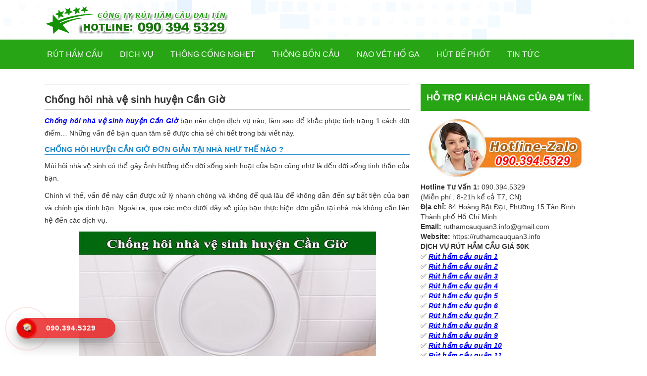

--- FILE ---
content_type: text/html; charset=UTF-8
request_url: https://ruthamcauquan3.info/chong-hoi-nha-ve-sinh-huyen-can-gio/
body_size: 18711
content:
<!DOCTYPE html>

<html lang="vi" prefix="og: http://ogp.me/ns#">

<head>
    <meta charset="utf-8">
	
    <title>Chống hôi nhà vệ sinh huyện Cần Giờ Đại Tín giá 59K</title>

    <meta name="viewport" content="width=device-width, initial-scale=1.0">

    <link rel="canonical" href="https://ruthamcauquan3.info/chong-hoi-nha-ve-sinh-huyen-can-gio/">
<meta name="google-site-verification" content="qTjxxBg_Wiqscv7zG-aWuTc6PNLCRpYL6CM5XzCX9pM" />  
	<meta name="geo.region" content="VN" />
<meta name="geo.placename" content="Phường 15" />
<meta name="geo.position" content="10.824869;106.634935" />
<meta name="ICBM" content="10.824869, 106.634935" />



    	<style>img:is([sizes="auto" i], [sizes^="auto," i]) { contain-intrinsic-size: 3000px 1500px }</style>
	
<!-- Tối ưu hóa công cụ tìm kiếm bởi Rank Math - https://rankmath.com/ -->
<meta name="description" content="Chống hôi nhà vệ sinh huyện Cần Giờ Đại Tín sẽ xử lý sạch mùi hôi thối cho quý khách hàng trong khu vực. Mọi thắc mắc hãy LH ngay để được tư vấn."/>
<meta name="robots" content="follow, index, max-snippet:-1, max-video-preview:-1, max-image-preview:large"/>
<link rel="canonical" href="https://ruthamcauquan3.info/chong-hoi-nha-ve-sinh-huyen-can-gio/" />
<meta property="og:locale" content="vi_VN" />
<meta property="og:type" content="article" />
<meta property="og:title" content="Chống hôi nhà vệ sinh huyện Cần Giờ Đại Tín giá 59K" />
<meta property="og:description" content="Chống hôi nhà vệ sinh huyện Cần Giờ Đại Tín sẽ xử lý sạch mùi hôi thối cho quý khách hàng trong khu vực. Mọi thắc mắc hãy LH ngay để được tư vấn." />
<meta property="og:url" content="https://ruthamcauquan3.info/chong-hoi-nha-ve-sinh-huyen-can-gio/" />
<meta property="og:site_name" content="Rút hầm cầu Đại Tín" />
<meta property="article:section" content="Dịch vụ uy tín" />
<meta property="og:updated_time" content="2023-04-27T07:44:51+00:00" />
<meta property="og:image" content="https://ruthamcauquan3.info/wp-content/uploads/2023/03/chong-hoi-nha-ve-sinh-huyen-can-gio.jpg" />
<meta property="og:image:secure_url" content="https://ruthamcauquan3.info/wp-content/uploads/2023/03/chong-hoi-nha-ve-sinh-huyen-can-gio.jpg" />
<meta property="og:image:width" content="600" />
<meta property="og:image:height" content="600" />
<meta property="og:image:alt" content="Chống hôi nhà vệ sinh huyện Cần Giờ" />
<meta property="og:image:type" content="image/jpeg" />
<meta property="article:published_time" content="2019-07-20T06:43:36+00:00" />
<meta property="article:modified_time" content="2023-04-27T07:44:51+00:00" />
<meta name="twitter:card" content="summary_large_image" />
<meta name="twitter:title" content="Chống hôi nhà vệ sinh huyện Cần Giờ Đại Tín giá 59K" />
<meta name="twitter:description" content="Chống hôi nhà vệ sinh huyện Cần Giờ Đại Tín sẽ xử lý sạch mùi hôi thối cho quý khách hàng trong khu vực. Mọi thắc mắc hãy LH ngay để được tư vấn." />
<meta name="twitter:image" content="https://ruthamcauquan3.info/wp-content/uploads/2023/03/chong-hoi-nha-ve-sinh-huyen-can-gio.jpg" />
<meta name="twitter:label1" content="Được viết bởi" />
<meta name="twitter:data1" content="adminruthamcau" />
<meta name="twitter:label2" content="Thời gian để đọc" />
<meta name="twitter:data2" content="21 phút" />
<script type="application/ld+json" class="rank-math-schema">{"@context":"https://schema.org","@graph":[{"@type":"Organization","@id":"https://ruthamcauquan3.info/#organization","name":"R\u00fat H\u1ea7m C\u1ea7u Gi\u00e1 R\u1ebb \u0110\u1ea1i T\u00edn"},{"@type":"WebSite","@id":"https://ruthamcauquan3.info/#website","url":"https://ruthamcauquan3.info","name":"R\u00fat h\u1ea7m c\u1ea7u \u0110\u1ea1i T\u00edn","publisher":{"@id":"https://ruthamcauquan3.info/#organization"},"inLanguage":"vi"},{"@type":"ImageObject","@id":"https://ruthamcauquan3.info/wp-content/uploads/2023/03/chong-hoi-nha-ve-sinh-huyen-can-gio.jpg","url":"https://ruthamcauquan3.info/wp-content/uploads/2023/03/chong-hoi-nha-ve-sinh-huyen-can-gio.jpg","width":"600","height":"600","inLanguage":"vi"},{"@type":"WebPage","@id":"https://ruthamcauquan3.info/chong-hoi-nha-ve-sinh-huyen-can-gio/#webpage","url":"https://ruthamcauquan3.info/chong-hoi-nha-ve-sinh-huyen-can-gio/","name":"Ch\u1ed1ng h\u00f4i nh\u00e0 v\u1ec7 sinh huy\u1ec7n C\u1ea7n Gi\u1edd \u0110\u1ea1i T\u00edn gi\u00e1 59K","datePublished":"2019-07-20T06:43:36+00:00","dateModified":"2023-04-27T07:44:51+00:00","isPartOf":{"@id":"https://ruthamcauquan3.info/#website"},"primaryImageOfPage":{"@id":"https://ruthamcauquan3.info/wp-content/uploads/2023/03/chong-hoi-nha-ve-sinh-huyen-can-gio.jpg"},"inLanguage":"vi"},{"@type":"Person","@id":"https://ruthamcauquan3.info/author/adminruthamcau/","name":"adminruthamcau","url":"https://ruthamcauquan3.info/author/adminruthamcau/","image":{"@type":"ImageObject","@id":"https://secure.gravatar.com/avatar/774dc0815a24024d2e8137af342ea40b68061a5ff85d6bba501fa5aa53d58075?s=96&amp;d=blank&amp;r=g","url":"https://secure.gravatar.com/avatar/774dc0815a24024d2e8137af342ea40b68061a5ff85d6bba501fa5aa53d58075?s=96&amp;d=blank&amp;r=g","caption":"adminruthamcau","inLanguage":"vi"},"worksFor":{"@id":"https://ruthamcauquan3.info/#organization"}},{"@type":"BlogPosting","headline":"Ch\u1ed1ng h\u00f4i nh\u00e0 v\u1ec7 sinh huy\u1ec7n C\u1ea7n Gi\u1edd \u0110\u1ea1i T\u00edn gi\u00e1 59K","datePublished":"2019-07-20T06:43:36+00:00","dateModified":"2023-04-27T07:44:51+00:00","author":{"@id":"https://ruthamcauquan3.info/author/adminruthamcau/","name":"adminruthamcau"},"publisher":{"@id":"https://ruthamcauquan3.info/#organization"},"description":"Ch\u1ed1ng h\u00f4i nh\u00e0 v\u1ec7 sinh huy\u1ec7n C\u1ea7n Gi\u1edd \u0110\u1ea1i T\u00edn s\u1ebd x\u1eed l\u00fd s\u1ea1ch m\u00f9i h\u00f4i th\u1ed1i cho qu\u00fd kh\u00e1ch h\u00e0ng trong khu v\u1ef1c. M\u1ecdi th\u1eafc m\u1eafc h\u00e3y LH ngay \u0111\u1ec3 \u0111\u01b0\u1ee3c t\u01b0 v\u1ea5n.","name":"Ch\u1ed1ng h\u00f4i nh\u00e0 v\u1ec7 sinh huy\u1ec7n C\u1ea7n Gi\u1edd \u0110\u1ea1i T\u00edn gi\u00e1 59K","@id":"https://ruthamcauquan3.info/chong-hoi-nha-ve-sinh-huyen-can-gio/#richSnippet","isPartOf":{"@id":"https://ruthamcauquan3.info/chong-hoi-nha-ve-sinh-huyen-can-gio/#webpage"},"image":{"@id":"https://ruthamcauquan3.info/wp-content/uploads/2023/03/chong-hoi-nha-ve-sinh-huyen-can-gio.jpg"},"inLanguage":"vi","mainEntityOfPage":{"@id":"https://ruthamcauquan3.info/chong-hoi-nha-ve-sinh-huyen-can-gio/#webpage"}}]}</script>
<!-- /Plugin SEO WordPress Rank Math -->

<link rel="alternate" type="application/rss+xml" title="Rút hầm cầu Đại Tín &raquo; Chống hôi nhà vệ sinh huyện Cần Giờ Dòng bình luận" href="https://ruthamcauquan3.info/chong-hoi-nha-ve-sinh-huyen-can-gio/feed/" />
<script type="text/javascript">
/* <![CDATA[ */
window._wpemojiSettings = {"baseUrl":"https:\/\/s.w.org\/images\/core\/emoji\/16.0.1\/72x72\/","ext":".png","svgUrl":"https:\/\/s.w.org\/images\/core\/emoji\/16.0.1\/svg\/","svgExt":".svg","source":{"concatemoji":"https:\/\/ruthamcauquan3.info\/wp-includes\/js\/wp-emoji-release.min.js?ver=7d16c88d34c9acd913d8cb795c9e41e3"}};
/*! This file is auto-generated */
!function(s,n){var o,i,e;function c(e){try{var t={supportTests:e,timestamp:(new Date).valueOf()};sessionStorage.setItem(o,JSON.stringify(t))}catch(e){}}function p(e,t,n){e.clearRect(0,0,e.canvas.width,e.canvas.height),e.fillText(t,0,0);var t=new Uint32Array(e.getImageData(0,0,e.canvas.width,e.canvas.height).data),a=(e.clearRect(0,0,e.canvas.width,e.canvas.height),e.fillText(n,0,0),new Uint32Array(e.getImageData(0,0,e.canvas.width,e.canvas.height).data));return t.every(function(e,t){return e===a[t]})}function u(e,t){e.clearRect(0,0,e.canvas.width,e.canvas.height),e.fillText(t,0,0);for(var n=e.getImageData(16,16,1,1),a=0;a<n.data.length;a++)if(0!==n.data[a])return!1;return!0}function f(e,t,n,a){switch(t){case"flag":return n(e,"\ud83c\udff3\ufe0f\u200d\u26a7\ufe0f","\ud83c\udff3\ufe0f\u200b\u26a7\ufe0f")?!1:!n(e,"\ud83c\udde8\ud83c\uddf6","\ud83c\udde8\u200b\ud83c\uddf6")&&!n(e,"\ud83c\udff4\udb40\udc67\udb40\udc62\udb40\udc65\udb40\udc6e\udb40\udc67\udb40\udc7f","\ud83c\udff4\u200b\udb40\udc67\u200b\udb40\udc62\u200b\udb40\udc65\u200b\udb40\udc6e\u200b\udb40\udc67\u200b\udb40\udc7f");case"emoji":return!a(e,"\ud83e\udedf")}return!1}function g(e,t,n,a){var r="undefined"!=typeof WorkerGlobalScope&&self instanceof WorkerGlobalScope?new OffscreenCanvas(300,150):s.createElement("canvas"),o=r.getContext("2d",{willReadFrequently:!0}),i=(o.textBaseline="top",o.font="600 32px Arial",{});return e.forEach(function(e){i[e]=t(o,e,n,a)}),i}function t(e){var t=s.createElement("script");t.src=e,t.defer=!0,s.head.appendChild(t)}"undefined"!=typeof Promise&&(o="wpEmojiSettingsSupports",i=["flag","emoji"],n.supports={everything:!0,everythingExceptFlag:!0},e=new Promise(function(e){s.addEventListener("DOMContentLoaded",e,{once:!0})}),new Promise(function(t){var n=function(){try{var e=JSON.parse(sessionStorage.getItem(o));if("object"==typeof e&&"number"==typeof e.timestamp&&(new Date).valueOf()<e.timestamp+604800&&"object"==typeof e.supportTests)return e.supportTests}catch(e){}return null}();if(!n){if("undefined"!=typeof Worker&&"undefined"!=typeof OffscreenCanvas&&"undefined"!=typeof URL&&URL.createObjectURL&&"undefined"!=typeof Blob)try{var e="postMessage("+g.toString()+"("+[JSON.stringify(i),f.toString(),p.toString(),u.toString()].join(",")+"));",a=new Blob([e],{type:"text/javascript"}),r=new Worker(URL.createObjectURL(a),{name:"wpTestEmojiSupports"});return void(r.onmessage=function(e){c(n=e.data),r.terminate(),t(n)})}catch(e){}c(n=g(i,f,p,u))}t(n)}).then(function(e){for(var t in e)n.supports[t]=e[t],n.supports.everything=n.supports.everything&&n.supports[t],"flag"!==t&&(n.supports.everythingExceptFlag=n.supports.everythingExceptFlag&&n.supports[t]);n.supports.everythingExceptFlag=n.supports.everythingExceptFlag&&!n.supports.flag,n.DOMReady=!1,n.readyCallback=function(){n.DOMReady=!0}}).then(function(){return e}).then(function(){var e;n.supports.everything||(n.readyCallback(),(e=n.source||{}).concatemoji?t(e.concatemoji):e.wpemoji&&e.twemoji&&(t(e.twemoji),t(e.wpemoji)))}))}((window,document),window._wpemojiSettings);
/* ]]> */
</script>
<style id='wp-emoji-styles-inline-css' type='text/css'>

	img.wp-smiley, img.emoji {
		display: inline !important;
		border: none !important;
		box-shadow: none !important;
		height: 1em !important;
		width: 1em !important;
		margin: 0 0.07em !important;
		vertical-align: -0.1em !important;
		background: none !important;
		padding: 0 !important;
	}
</style>
<link rel='stylesheet' id='wp-block-library-css' href='https://ruthamcauquan3.info/wp-includes/css/dist/block-library/style.min.css?ver=7d16c88d34c9acd913d8cb795c9e41e3' type='text/css' media='all' />
<style id='classic-theme-styles-inline-css' type='text/css'>
/*! This file is auto-generated */
.wp-block-button__link{color:#fff;background-color:#32373c;border-radius:9999px;box-shadow:none;text-decoration:none;padding:calc(.667em + 2px) calc(1.333em + 2px);font-size:1.125em}.wp-block-file__button{background:#32373c;color:#fff;text-decoration:none}
</style>
<style id='global-styles-inline-css' type='text/css'>
:root{--wp--preset--aspect-ratio--square: 1;--wp--preset--aspect-ratio--4-3: 4/3;--wp--preset--aspect-ratio--3-4: 3/4;--wp--preset--aspect-ratio--3-2: 3/2;--wp--preset--aspect-ratio--2-3: 2/3;--wp--preset--aspect-ratio--16-9: 16/9;--wp--preset--aspect-ratio--9-16: 9/16;--wp--preset--color--black: #000000;--wp--preset--color--cyan-bluish-gray: #abb8c3;--wp--preset--color--white: #ffffff;--wp--preset--color--pale-pink: #f78da7;--wp--preset--color--vivid-red: #cf2e2e;--wp--preset--color--luminous-vivid-orange: #ff6900;--wp--preset--color--luminous-vivid-amber: #fcb900;--wp--preset--color--light-green-cyan: #7bdcb5;--wp--preset--color--vivid-green-cyan: #00d084;--wp--preset--color--pale-cyan-blue: #8ed1fc;--wp--preset--color--vivid-cyan-blue: #0693e3;--wp--preset--color--vivid-purple: #9b51e0;--wp--preset--gradient--vivid-cyan-blue-to-vivid-purple: linear-gradient(135deg,rgba(6,147,227,1) 0%,rgb(155,81,224) 100%);--wp--preset--gradient--light-green-cyan-to-vivid-green-cyan: linear-gradient(135deg,rgb(122,220,180) 0%,rgb(0,208,130) 100%);--wp--preset--gradient--luminous-vivid-amber-to-luminous-vivid-orange: linear-gradient(135deg,rgba(252,185,0,1) 0%,rgba(255,105,0,1) 100%);--wp--preset--gradient--luminous-vivid-orange-to-vivid-red: linear-gradient(135deg,rgba(255,105,0,1) 0%,rgb(207,46,46) 100%);--wp--preset--gradient--very-light-gray-to-cyan-bluish-gray: linear-gradient(135deg,rgb(238,238,238) 0%,rgb(169,184,195) 100%);--wp--preset--gradient--cool-to-warm-spectrum: linear-gradient(135deg,rgb(74,234,220) 0%,rgb(151,120,209) 20%,rgb(207,42,186) 40%,rgb(238,44,130) 60%,rgb(251,105,98) 80%,rgb(254,248,76) 100%);--wp--preset--gradient--blush-light-purple: linear-gradient(135deg,rgb(255,206,236) 0%,rgb(152,150,240) 100%);--wp--preset--gradient--blush-bordeaux: linear-gradient(135deg,rgb(254,205,165) 0%,rgb(254,45,45) 50%,rgb(107,0,62) 100%);--wp--preset--gradient--luminous-dusk: linear-gradient(135deg,rgb(255,203,112) 0%,rgb(199,81,192) 50%,rgb(65,88,208) 100%);--wp--preset--gradient--pale-ocean: linear-gradient(135deg,rgb(255,245,203) 0%,rgb(182,227,212) 50%,rgb(51,167,181) 100%);--wp--preset--gradient--electric-grass: linear-gradient(135deg,rgb(202,248,128) 0%,rgb(113,206,126) 100%);--wp--preset--gradient--midnight: linear-gradient(135deg,rgb(2,3,129) 0%,rgb(40,116,252) 100%);--wp--preset--font-size--small: 13px;--wp--preset--font-size--medium: 20px;--wp--preset--font-size--large: 36px;--wp--preset--font-size--x-large: 42px;--wp--preset--spacing--20: 0.44rem;--wp--preset--spacing--30: 0.67rem;--wp--preset--spacing--40: 1rem;--wp--preset--spacing--50: 1.5rem;--wp--preset--spacing--60: 2.25rem;--wp--preset--spacing--70: 3.38rem;--wp--preset--spacing--80: 5.06rem;--wp--preset--shadow--natural: 6px 6px 9px rgba(0, 0, 0, 0.2);--wp--preset--shadow--deep: 12px 12px 50px rgba(0, 0, 0, 0.4);--wp--preset--shadow--sharp: 6px 6px 0px rgba(0, 0, 0, 0.2);--wp--preset--shadow--outlined: 6px 6px 0px -3px rgba(255, 255, 255, 1), 6px 6px rgba(0, 0, 0, 1);--wp--preset--shadow--crisp: 6px 6px 0px rgba(0, 0, 0, 1);}:where(.is-layout-flex){gap: 0.5em;}:where(.is-layout-grid){gap: 0.5em;}body .is-layout-flex{display: flex;}.is-layout-flex{flex-wrap: wrap;align-items: center;}.is-layout-flex > :is(*, div){margin: 0;}body .is-layout-grid{display: grid;}.is-layout-grid > :is(*, div){margin: 0;}:where(.wp-block-columns.is-layout-flex){gap: 2em;}:where(.wp-block-columns.is-layout-grid){gap: 2em;}:where(.wp-block-post-template.is-layout-flex){gap: 1.25em;}:where(.wp-block-post-template.is-layout-grid){gap: 1.25em;}.has-black-color{color: var(--wp--preset--color--black) !important;}.has-cyan-bluish-gray-color{color: var(--wp--preset--color--cyan-bluish-gray) !important;}.has-white-color{color: var(--wp--preset--color--white) !important;}.has-pale-pink-color{color: var(--wp--preset--color--pale-pink) !important;}.has-vivid-red-color{color: var(--wp--preset--color--vivid-red) !important;}.has-luminous-vivid-orange-color{color: var(--wp--preset--color--luminous-vivid-orange) !important;}.has-luminous-vivid-amber-color{color: var(--wp--preset--color--luminous-vivid-amber) !important;}.has-light-green-cyan-color{color: var(--wp--preset--color--light-green-cyan) !important;}.has-vivid-green-cyan-color{color: var(--wp--preset--color--vivid-green-cyan) !important;}.has-pale-cyan-blue-color{color: var(--wp--preset--color--pale-cyan-blue) !important;}.has-vivid-cyan-blue-color{color: var(--wp--preset--color--vivid-cyan-blue) !important;}.has-vivid-purple-color{color: var(--wp--preset--color--vivid-purple) !important;}.has-black-background-color{background-color: var(--wp--preset--color--black) !important;}.has-cyan-bluish-gray-background-color{background-color: var(--wp--preset--color--cyan-bluish-gray) !important;}.has-white-background-color{background-color: var(--wp--preset--color--white) !important;}.has-pale-pink-background-color{background-color: var(--wp--preset--color--pale-pink) !important;}.has-vivid-red-background-color{background-color: var(--wp--preset--color--vivid-red) !important;}.has-luminous-vivid-orange-background-color{background-color: var(--wp--preset--color--luminous-vivid-orange) !important;}.has-luminous-vivid-amber-background-color{background-color: var(--wp--preset--color--luminous-vivid-amber) !important;}.has-light-green-cyan-background-color{background-color: var(--wp--preset--color--light-green-cyan) !important;}.has-vivid-green-cyan-background-color{background-color: var(--wp--preset--color--vivid-green-cyan) !important;}.has-pale-cyan-blue-background-color{background-color: var(--wp--preset--color--pale-cyan-blue) !important;}.has-vivid-cyan-blue-background-color{background-color: var(--wp--preset--color--vivid-cyan-blue) !important;}.has-vivid-purple-background-color{background-color: var(--wp--preset--color--vivid-purple) !important;}.has-black-border-color{border-color: var(--wp--preset--color--black) !important;}.has-cyan-bluish-gray-border-color{border-color: var(--wp--preset--color--cyan-bluish-gray) !important;}.has-white-border-color{border-color: var(--wp--preset--color--white) !important;}.has-pale-pink-border-color{border-color: var(--wp--preset--color--pale-pink) !important;}.has-vivid-red-border-color{border-color: var(--wp--preset--color--vivid-red) !important;}.has-luminous-vivid-orange-border-color{border-color: var(--wp--preset--color--luminous-vivid-orange) !important;}.has-luminous-vivid-amber-border-color{border-color: var(--wp--preset--color--luminous-vivid-amber) !important;}.has-light-green-cyan-border-color{border-color: var(--wp--preset--color--light-green-cyan) !important;}.has-vivid-green-cyan-border-color{border-color: var(--wp--preset--color--vivid-green-cyan) !important;}.has-pale-cyan-blue-border-color{border-color: var(--wp--preset--color--pale-cyan-blue) !important;}.has-vivid-cyan-blue-border-color{border-color: var(--wp--preset--color--vivid-cyan-blue) !important;}.has-vivid-purple-border-color{border-color: var(--wp--preset--color--vivid-purple) !important;}.has-vivid-cyan-blue-to-vivid-purple-gradient-background{background: var(--wp--preset--gradient--vivid-cyan-blue-to-vivid-purple) !important;}.has-light-green-cyan-to-vivid-green-cyan-gradient-background{background: var(--wp--preset--gradient--light-green-cyan-to-vivid-green-cyan) !important;}.has-luminous-vivid-amber-to-luminous-vivid-orange-gradient-background{background: var(--wp--preset--gradient--luminous-vivid-amber-to-luminous-vivid-orange) !important;}.has-luminous-vivid-orange-to-vivid-red-gradient-background{background: var(--wp--preset--gradient--luminous-vivid-orange-to-vivid-red) !important;}.has-very-light-gray-to-cyan-bluish-gray-gradient-background{background: var(--wp--preset--gradient--very-light-gray-to-cyan-bluish-gray) !important;}.has-cool-to-warm-spectrum-gradient-background{background: var(--wp--preset--gradient--cool-to-warm-spectrum) !important;}.has-blush-light-purple-gradient-background{background: var(--wp--preset--gradient--blush-light-purple) !important;}.has-blush-bordeaux-gradient-background{background: var(--wp--preset--gradient--blush-bordeaux) !important;}.has-luminous-dusk-gradient-background{background: var(--wp--preset--gradient--luminous-dusk) !important;}.has-pale-ocean-gradient-background{background: var(--wp--preset--gradient--pale-ocean) !important;}.has-electric-grass-gradient-background{background: var(--wp--preset--gradient--electric-grass) !important;}.has-midnight-gradient-background{background: var(--wp--preset--gradient--midnight) !important;}.has-small-font-size{font-size: var(--wp--preset--font-size--small) !important;}.has-medium-font-size{font-size: var(--wp--preset--font-size--medium) !important;}.has-large-font-size{font-size: var(--wp--preset--font-size--large) !important;}.has-x-large-font-size{font-size: var(--wp--preset--font-size--x-large) !important;}
:where(.wp-block-post-template.is-layout-flex){gap: 1.25em;}:where(.wp-block-post-template.is-layout-grid){gap: 1.25em;}
:where(.wp-block-columns.is-layout-flex){gap: 2em;}:where(.wp-block-columns.is-layout-grid){gap: 2em;}
:root :where(.wp-block-pullquote){font-size: 1.5em;line-height: 1.6;}
</style>
<link rel="https://api.w.org/" href="https://ruthamcauquan3.info/wp-json/" /><link rel="alternate" title="JSON" type="application/json" href="https://ruthamcauquan3.info/wp-json/wp/v2/posts/1181" /><link rel="EditURI" type="application/rsd+xml" title="RSD" href="https://ruthamcauquan3.info/xmlrpc.php?rsd" />
<link rel='shortlink' href='https://ruthamcauquan3.info/?p=1181' />
<link rel="alternate" title="oNhúng (JSON)" type="application/json+oembed" href="https://ruthamcauquan3.info/wp-json/oembed/1.0/embed?url=https%3A%2F%2Fruthamcauquan3.info%2Fchong-hoi-nha-ve-sinh-huyen-can-gio%2F" />
<link rel="alternate" title="oNhúng (XML)" type="text/xml+oembed" href="https://ruthamcauquan3.info/wp-json/oembed/1.0/embed?url=https%3A%2F%2Fruthamcauquan3.info%2Fchong-hoi-nha-ve-sinh-huyen-can-gio%2F&#038;format=xml" />
<link rel="icon" href="https://ruthamcauquan3.info/wp-content/uploads/2019/08/cropped-logo-rut-ham-cau-quảninfo-32x32.jpg" sizes="32x32" />
<link rel="icon" href="https://ruthamcauquan3.info/wp-content/uploads/2019/08/cropped-logo-rut-ham-cau-quảninfo-192x192.jpg" sizes="192x192" />
<link rel="apple-touch-icon" href="https://ruthamcauquan3.info/wp-content/uploads/2019/08/cropped-logo-rut-ham-cau-quảninfo-180x180.jpg" />
<meta name="msapplication-TileImage" content="https://ruthamcauquan3.info/wp-content/uploads/2019/08/cropped-logo-rut-ham-cau-quảninfo-270x270.jpg" />
		<style type="text/css" id="wp-custom-css">
			.article-coding{
	text-align: center;
	color: red;
	font-size: 20px;
    padding: 10px;
}
.aligncenter, div.aligncenter {
display:block;
margin: 5px auto 5px auto;
}		</style>
		<!-- Google tag (gtag.js) -->
<script async src="https://www.googletagmanager.com/gtag/js?id=G-FGSE0Q9NEZ"></script>
<script>
  window.dataLayer = window.dataLayer || [];
  function gtag(){dataLayer.push(arguments);}
  gtag('js', new Date());

  gtag('config', 'G-FGSE0Q9NEZ');
</script>
</head>

<body data-rsssl=1 class="wp-singular post-template-default single single-post postid-1181 single-format-standard wp-theme-thuexedaiphat"itemscope="itemscope" itemtype="http://schema.org/Blog">


<div id="wrapper" class="wrapper">

    <header itemscope="itemscope" itemtype="http://schema.org/WPHeader">

        <div class="header-center">

            <div class="container-full">

                <div class="logo-site">

                    <div class="left">

                        <span class="openNav" style="font-size:30px;cursor:pointer" onclick="openNav()">&#9776;</span>

                        <div itemscope="" itemtype="http://schema.org/Brand">

                            <a href="/" title="trang chủ" itemprop="url" rel="home"><img src="https://ruthamcauquan3.info/wp-content/uploads/2020/10/banner.png"></a>

                        </div>

                    </div>
                </div>           

            </div>

        </div>

        <nav id="main-nav" class="right" itemscope="itemscope" itemtype="http://schema.org/SiteNavigationElement">

                    <div class="menu-header-menu-container">

                        <div class="menu-header-menu-container"><ul id="menu-header-menu" class="menu"><li id="menu-item-6" class="menu-item menu-item-type-custom menu-item-object-custom menu-item-6"><a href="/">Rút hầm cầu</a></li>
<li id="menu-item-19" class="menu-item menu-item-type-taxonomy menu-item-object-category current-post-ancestor current-menu-parent current-post-parent menu-item-19"><a href="https://ruthamcauquan3.info/dich-vu-uy-tin/">Dịch vụ</a></li>
<li id="menu-item-21" class="menu-item menu-item-type-taxonomy menu-item-object-category menu-item-21"><a href="https://ruthamcauquan3.info/thong-cau-cong-nghet/">Thông cống nghẹt</a></li>
<li id="menu-item-20" class="menu-item menu-item-type-taxonomy menu-item-object-category menu-item-20"><a href="https://ruthamcauquan3.info/thong-bon-cau/">Thông bồn cầu</a></li>
<li id="menu-item-18" class="menu-item menu-item-type-taxonomy menu-item-object-category menu-item-18"><a href="https://ruthamcauquan3.info/nao-vet-ho-ga/">Nạo vét hố ga</a></li>
<li id="menu-item-8250" class="menu-item menu-item-type-taxonomy menu-item-object-category menu-item-8250"><a href="https://ruthamcauquan3.info/hut-be-phot/">Hút Bể Phốt</a></li>
<li id="menu-item-11" class="menu-item menu-item-type-custom menu-item-object-custom menu-item-11"><a href="https://ruthamcauquan3.info/tin-tuc/">Tin tức</a></li>
</ul></div>
                    </div>

                </nav>

    </header>

        <section id="sc-content-post" class="left clear">

            <div class="container-full">

                <!-- chỗ này chứa breacrumd -->

                
                <div class="content-post">

                    <div class="left">

                        <div class="list-post-tc">

                            <!-- nội dung nek mấy thánh nữ -->

                            <article class="post-listing post-1181 post type-post status-publish format-standard has-post-thumbnail hentry category-dich-vu-uy-tin" id="the-post">

                                <meta itemscope="" itemprop="mainEntityOfPage" itemtype="https://schema.org/WebPage" itemid="https://ruthamcauquan3.info/chong-hoi-nha-ve-sinh-huyen-can-gio/" content="Chống hôi nhà vệ sinh huyện Cần Giờ">

                                <h1 itemprop="headline"><span itemprop="name">Chống hôi nhà vệ sinh huyện Cần Giờ</span></h1>


                                <div class="inner">

                                    <div class="content">

                                        <p><a title="Chống hôi nhà vệ sinh huyện Cần Giờ Đại Tín giá 59K" href="https://ruthamcauquan3.info/chong-hoi-nha-ve-sinh-huyen-can-gio/"><em><strong>Chống hôi nhà vệ sinh huyện Cần Giờ</strong></em></a> bạn nên chọn dịch vụ nào, làm sao để khắc phục tình trạng 1 cách dứt điểm&#8230; Những vấn đề bạn quan tâm sẽ được chia sẻ chi tiết trong bài viết này.</p>
<h2><strong>Chống hôi huyện Cần Giờ đơn giản tại nhà như thế nào ?</strong></h2>
<p>Mùi hôi nhà vệ sinh có thể gây ảnh hưởng đến đời sống sinh hoạt của bạn cũng như là đến đời sống tinh thần của bạn.</p>
<p>Chính vì thế, vấn đề này cần được xử lý nhanh chóng và không để quá lâu để không dẫn đến sự bất tiện của bạn và chính gia đình bạn. Ngoài ra, qua các mẹo dưới đây sẽ giúp bạn thực hiện đơn giản tại nhà mà không cần liên hệ đến các dịch vụ.</p>
<p><img fetchpriority="high" decoding="async" class="aligncenter wp-image-15660 size-full" title="Chống hôi nhà vệ sinh huyện Cần Giờ Đại Tín giá 59K" src="https://ruthamcauquan3.info/wp-content/uploads/2023/03/chong-hoi-nha-ve-sinh-huyen-can-gio.jpg" alt="Chống hôi nhà vệ sinh huyện Cần Giờ Đại Tín giá 59K" width="600" height="600" srcset="https://ruthamcauquan3.info/wp-content/uploads/2023/03/chong-hoi-nha-ve-sinh-huyen-can-gio.jpg 600w, https://ruthamcauquan3.info/wp-content/uploads/2023/03/chong-hoi-nha-ve-sinh-huyen-can-gio-300x300.jpg 300w, https://ruthamcauquan3.info/wp-content/uploads/2023/03/chong-hoi-nha-ve-sinh-huyen-can-gio-150x150.jpg 150w" sizes="(max-width: 600px) 100vw, 600px" /></p>
<h3><span style="color: #0000ff; font-size: 14px;"><strong>Chống mùi hôi nhà vệ sinh huyện Cần Giờ hiệu quả bằng chanh</strong></span></h3>
<p>Chanh là một thực phẩm quen thuộc, không còn quá xa lạ gì đối với các chị em nội trợ nữa. Chính vì thế, không quá khó khăn để có thể tìm thấy chúng. Cùng với mùi hương thanh mát tự nhiên có trong chanh, bạn có thể khử mùi hôi vệ sinh, đẩy lùi mùi hôi cứng đầu bằng các bước sau đây:</p>
<p>Vắt nước cốt chanh và đổ trực tiếp vào bên trong bồn cầu. Sau đó đậy nắp bồn cầu lại, phần còn lại thì hãy đem đổ vào ống cống của nhà vệ sinh và đóng kín lại.</p>
<p>Ngoài ra, bạn cũng có thể đổ ở các góc nhà vệ sinh hay bốc mùi hôi thối để khử chúng. Hãy chờ sau 1 tiếng và cuối cùng là xả bằng nước sạch lại. Mùi hôi có trong nhà vệ sinh của bạn sẽ được chống hiệu quả.</p>
<h3><span style="color: #0000ff; font-size: 14px;"><strong>Chống hôi nhà vệ sinh huyện Cần Giờ bằng tinh dầu</strong></span></h3>
<p>Bên cạnh sử dụng nguyên liệu thiên nhiên như chanh, thì tinh dầu có mùi thơm cũng là một cách hiệu quả để <strong>chống hôi nhà vệ sinh huyện Cần Giờ</strong> hiệu quả. Hãy chọn một chai tinh dầu có mùi hương mà bạn yêu thích.</p>
<p>Nhưng để đạt được hiệu quả cao thì bạn nên chọn các chai tinh dầu có mùi hương mạnh như mùi: bạc hà, oải hương, chanh xả,&#8230; Sau đó, hãy đặt ở một góc tường. Nếu có thể, hãy mua thêm một chiếc đèn xông hoặc một chiếc máy khuếch tán để giúp mùi hương của tinh dầu có thể tỏa ra diện rộng hơn.</p>
<h3><span style="font-size: 14px; color: #0000ff;"><strong>Chống hôi nhà vệ sinh huyện Cần Giờ bằng nước đá cục</strong></span></h3>
<p>Nghe có vẻ khá lạ lẫm, nhưng bằng những viên đá cục chúng ta có thể chống mùi hôi nhà vệ sinh một cách đơn giản và hiệu quả. Nước đá viên có thể giúp ta khử mùi hôi của nước tiểu, mùi khai hay các mùi hôi cứng đầu có trong bồn cầu.</p>
<p>Để thực hiện được cách này rất đơn giản, bạn chỉ cần đổ đá viên trực tiếp vào bồn cầu, để chúng tự tan ra và nhấn xả nước cho toàn bộ số đá viên đấy đi xuống đường ống nước thải.</p>
<p>Hành động này làm tăng áp lực và ép chất thải đi xuống bên dưới dễ dàng hơn. Đá lạnh sẽ tạo nên hiện tượng co nở tức thời làm các mảng bám chất bẩn bị đánh bật nhanh chóng. Từ đó, vi khuẩn cũng sẽ bị tiêu diệt và không còn các mùi hôi thối nữa.</p>
<h3><span style="font-size: 14px; color: #0000ff;"><strong>Chống hôi nhà vệ sinh huyện Cần Giờ bằng que diêm</strong></span></h3>
<p>Trong que diêm có một loại khí, người ta gọi đấy là khí lưu huỳnh. Đây là một trong những loại khí có thể gây ức chế mùi hôi hiệu quả mà nhiều người không biết.</p>
<p>Để mùi hôi có trong nhà vệ sinh không còn nữa thì bạn chỉ cần đốt vài que diêm lên. Sau đó, thả chúng vào bồn cầu trong tình trạng còn đang cháy.</p>
<p>Khí lưu huỳnh có trong que diêm sẽ tỏa ra và giúp bạn <strong>chống hôi nhà vệ sinh huyện Cần Giờ.</strong> Vì que diêm có khả năng tự phân hủy, nên sau 5 phút bạn hãy yên tâm nhấn xả bồn cầu để que diêm trôi xuống ống thoát nước thải nhé!</p>
<p><strong><span style="font-size: 16px;">Trồng cây xanh để chống mùi hôi nhà vệ sinh ở huyện Cần Giờ:</span></strong></p>
<p>Sử dụng thiên nhiên để đẩy lùi mùi hôi có trong nhà vệ sinh là một lựa chọn đầy thông minh. Vừa có thể giúp bạn khử mùi hôi,vừa có thể giúp bạn trang trí không gian sống của mình trở nên thật xinh xắn.</p>
<p>Có những loại cây lọc không khí rất tốt được bán trên thị trường hiện nay, vì thế bạn có thể tận dụng chúng để lọc các mùi hôi trong toilet nhà bạn. Ngoài ra, cũng có thể khiến cho không gian của bạn trở nên trong lành hơn rất nhiều nhờ vào cây xanh.</p>
<h3><span style="font-size: 14px; color: #0000ff;"><strong>Chống hôi nhà vệ sinh huyện Cần Giờ bằng cách vệ sinh thường xuyên</strong></span></h3>
<p>Việc sử dụng bồn cầu cũng như nhà vệ sinh lâu ngày, nhưng không được tẩy rửa thường xuyên cũng chính là nguyên nhân dẫn đến việc các mùi hôi thối cứng đầu có trong nhà vệ sinh.</p>
<p>Do các chất thải sẽ bị tồn đọng lâu ngày ở dưới ống cống thoát nước của nhà bạn và bồn cầu nên sẽ bốc ngược lên trở lại mùi hôi thối đó. Chính vì thế, bạn nên sử dụng các loại nước tẩy rửa chuyên dụng được bán ở ngoài thị trường để chà rửa sạch sẽ theo định kỳ.</p>
<p>Thông thường sẽ là 1 lần/ tuần, việc này sẽ giúp cho không gian sinh hoạt của bạn trở nên sạch sẽ và thông thoáng hơn.</p>
<h3><span style="font-size: 14px; color: #0000ff;"><strong>Chống hôi nhà vệ sinh huyện Cần Giờ bằng cách lắp đặt quạt thông</strong></span></h3>
<p>Nếu nhà vệ sinh nhà bạn quá bí và không có nơi để không khí được thoát ra ngoài cũng là nguyên do dẫn đến việc mùi hôi thối bồn cầu bị tồn động lại. Chính vì thế, để chống mùi hôi nhà vệ sinh ở huyện Cần Giờ hiệu quả là lắp đặt một chiếc máy quạt thông gió ngay trong chính nhà vệ sinh của bạn. Đây là cách tốt nhất để có thể hút hết các khí và mùi hôi có trong nhà vệ sinh đi ra ngoài. Nhờ vào cách này nhà vệ sinh nhà bạn cũng trở nên thông thoáng hơn và không còn mùi hôi thối bên trong nữa.</p>
<p>Tuy vậy, những mẹo vặt vừa được nêu ra ở trên chỉ thích hợp để giải quyết các trường hợp mùi hôi nhà vệ sinh ở dạng nhẹ. Vậy cho nên, nếu bạn đã thực hiện các cách đã nêu ở trên nhưng mùi hôi cứng đầu vẫn ở lại. Thì lúc đó, bạn nên liên lạc ngay với các công ty dịch vụ chống hôi huyện Cần Giờ để được hỗ trợ gấp. Vì việc mùi hôi có trong toilet chính là dấu hiệu của việc bồn cầu nhà bạn đang gặp vấn đề về tắc nghẽn. Nếu không được giải quyết kịp thời sẽ có thể dẫn đến các hậu quả nghiêm trọng khác. Chính vì thế, để được hỗ trợ nhanh chóng hiệu quả hãy liên hệ ngay đến với công ty <strong>chống hôi nhà vệ sinh huyện Cần Giờ</strong> Đại Tín thông qua số 090 394 5329 nhé!</p>
<h2><strong>Chống hôi huyện Cần Giờ giá có rẻ không?</strong></h2>
<p>Với công ty Đại Tín thì câu trả lời chắc chắn là có. Luôn làm việc với tiêu chí là luôn đặt sự hài lòng của khách hàng lên hàng đầu. Chính vì thế, đội ngũ công ty chúng tôi đã nghiên cứu rất kĩ giá thành trên thị trường hiện nay và thống nhất đưa ra một mức giá đầy cạnh tranh để phù hợp với túi tiền của các khách hàng. Đem đến mức giá ưu đãi nhất trên thị trường với bảng giá như sau:</p>
<p><img decoding="async" class="aligncenter size-full wp-image-15661" src="https://ruthamcauquan3.info/wp-content/uploads/2023/03/chong-hoi-nha-ve-sinh-huyen-can-gio-dai-tin.jpg" alt="" width="600" height="420" srcset="https://ruthamcauquan3.info/wp-content/uploads/2023/03/chong-hoi-nha-ve-sinh-huyen-can-gio-dai-tin.jpg 600w, https://ruthamcauquan3.info/wp-content/uploads/2023/03/chong-hoi-nha-ve-sinh-huyen-can-gio-dai-tin-300x210.jpg 300w" sizes="(max-width: 600px) 100vw, 600px" /></p>
<h3><strong><span style="font-size: 16px;">Với bảng giá rút hầm cầu tại các công trình:</span></strong></h3>
<p>Giá thực hiện rút hầm cầu theo công trình tại các hộ gia đình là 350.000 vnđ/ khối.</p>
<p>Rút hầm cầu tại các căn hộ chung cư giá là 500.000 vnđ/ khối.</p>
<p>Tại trường học giá rút hầm cầu của công trình là 400.000 vnđ/ khối.</p>
<p>Rút hầm cầu của nhà hàng, khách sạn ở dao động từ 600.000 vnđ – 650.000 vnđ/ khối.</p>
<p>Đây là bảng giá chi tiết của công ty <strong>chống hôi nhà vệ sinh huyện Cần Giờ</strong> Đại Tín. Để tránh những hiểu lầm không đáng có giữa công ty và khách hàng, chúng tôi đã đem đến một bảng giá công khai và minh bạch. Không chỉ thế, ngoài mức giá hợp lý, rẻ bất ngờ.</p>
<p>Công ty Đại Tín còn có nhiều mức ưu đãi vàng để các quý khách hàng có thể thoải mái sử dụng dịch vụ của công ty và đem đến nhiều lợi ích nhất cho khách hàng. Để hiểu rõ hơn chi tiết cũng như để được tư vấn tận tình, cùng đưa ra được các mức giá và dịch vụ phù hợp với từng khách hàng. Hãy nhấc máy lên và liên hệ ngay đến số 090 394 5329 để cùng chúng tôi đưa ra giải pháp tốt nhất nhé.</p>
<h3><strong><span style="font-size: 16px;">Các ưu đãi vàng của công ty chống hôi nhà vệ sinh ở huyện Cần Giờ Đại Tín:</span></strong></h3>
<p>Như chúng tôi đã đề cập đến ở trên, bên cạnh việc đưa ra các mức giá đầy cạnh tranh và phải chăng đối với mọi khách hàng. Công ty Đại Tín còn mang đến nhiều ưu đãi cho các quý khách hàng khi sử dụng dịch vụ chống hôi nhà vệ sinh tại công ty. Không dừng lại ở đó, công ty còn áp dụng nhiều mã khuyến mãi giảm giá khác nhau dành cho các khách hàng lâu năm, nhằm mục đích tri ân vì đã ủng hộ và sử dụng dịch vụ của công ty lâu dài.</p>
<h4><strong><span style="font-size: 14px;">Các chương trình ưu đãi gồm các nội dung sau:</span></strong></h4>
<p>Áp dụng phiếu giảm giá 50k cho mọi khách hàng lần đầu sử dụng dịch vụ tại công ty.</p>
<p>Được bảo hành dài hạn đặc biệt cho các dịch vụ.</p>
<p>Có các tuần vàng khuyến mãi giảm 20%.</p>
<p>Giá ở đâu rẻ hơn chúng tôi thực hiện hoàn tiền lại.</p>
<p>Khách hàng sẽ yên tâm hoàn toàn khi sử dụng dịch vụ của công ty.</p>
<p>Có hóa đơn và chứng từ đầy đủ để các khách hàng yên tâm, cũng như rất thuận tiện cho việc thanh toán của khách hàng.</p>
<p>Đem đến dịch vụ chuyên nghiệp. Luôn khảo sát báo giá trước khi tiến hành thi công.</p>
<p>Luôn phục vụ 24/24 kể cả các ngày lễ, Tết, chủ nhật.</p>
<p>Để áp dụng các chương trình giảm giá, ưu đãi của công ty. Cũng như để hiểu rõ hơn về các chương trình này, xin vui lòng liên hệ với các nhân viên tư vấn của công ty qua số 090 394 5329 để được tư vấn chi tiết và tìm ra được dịch vụ, mức giá phù hợp với bạn.</p>
<h2><strong>Chống hôi huyện Cần Giờ Đại Tín có quy trình xử lý như thế nào?</strong></h2>
<p>Công ty Đại Tín có đội ngũ nghiên cứu kỹ lưỡng về việc nên đưa ra các quy trình như thế nào để phục vụ tối đa các yêu cầu của khách hàng nhằm mục đích đem đến cho các khách hàng sự tiện lợi, nhanh chóng trong việc xử lý các vấn đề về <strong>hôi nhà vệ sinh ở huyện Cần Giờ</strong>. Từ đó, chúng tôi đã thống nhất và đưa ra quy trình sau</p>
<p><img decoding="async" class="aligncenter size-full wp-image-15662" src="https://ruthamcauquan3.info/wp-content/uploads/2023/03/chong-hoi-nha-ve-sinh-huyen-can-gio-dai-tin2.jpg" alt="" width="600" height="450" srcset="https://ruthamcauquan3.info/wp-content/uploads/2023/03/chong-hoi-nha-ve-sinh-huyen-can-gio-dai-tin2.jpg 600w, https://ruthamcauquan3.info/wp-content/uploads/2023/03/chong-hoi-nha-ve-sinh-huyen-can-gio-dai-tin2-300x225.jpg 300w" sizes="(max-width: 600px) 100vw, 600px" /></p>
<p>Bước 1: Khách hàng có thể tìm đến công ty chống hôi nhà vệ sinh ở huyện Cần Giờ uy tín Đại Tín thông qua hotline 090 394 5329.</p>
<p>Bước 2: Các nhân viên tư vấn sẽ tiếp nhận cuộc gọi và lắng nghe, hỗ trợ ngay lập tức các vấn đề mà khách hàng đang gặp phải. Cùng khách hàng trao đổi qua về các cách xử lý và dịch vụ phù hợp với khách hàng.</p>
<p>Bước 3: Sau khi đã được sự đồng ý sử dụng dịch vụ từ khách hàng. Các nhân viên tư vấn sẽ tiến hành xin các thông tin cá nhân, địa chỉ và giờ giấc phù hợp và tiện lợi cho khách hàng để thi công.</p>
<p>Bước 4: Đội ngũ nhân viên kỹ thuật của công ty sẽ cử nhân viên có tay nghề cao và cũng như máy móc, trang thiết bị hiện đại để tiến hành thi công hỗ trợ chống mùi hôi nhà vệ sinh tại nơi bạn ở. Ngoài ra, nhân viên của công ty cũng sẽ hỏi thăm về tình trạng hầm cầu, đường cống nhà bạn để tư vấn và hỗ trợ bạn triệt để.</p>
<p>Bước 5: Tiến hành nhanh chóng xử lý dịch vụ mà bạn đã yêu cầu.</p>
<p>Bước 6: Khi đã hoàn thành các yêu cầu khách hàng. Các nhân viên công ty sẽ tiến hành dọn dẹp vệ sinh và trả lại tình trạng nhà vệ sinh sạch sẽ như ban đầu cho khách hàng. Tiến hành thao tác thanh toán chi phí đã thỏa thuận ban đầu với công ty. Đồng thời, xuất phiếu hóa đơn của dịch vụ và phiếu bảo hành lên đến 60 tháng sau ngày thi công.</p>
<p>Lưu ý: Các khách hàng khi đã trải nghiệm dịch vụ tại công ty Đại Tín nếu vẫn còn điều gì thắc mắc chưa được giải đáp, hoặc có những vấn đề bạn chưa hài lòng và muốn được yêu cầu nhân viên khắc phục. Xin vui lòng liên hệ ngay đến hotline của công ty để đóng góp ý kiến.</p>
<h2><strong>Chống mùi hôi huyện Cần Giờ vì sao nên chọn Đại Tín?</strong></h2>
<p>Về vấn đề này, tất nhiên khi bạn tìm đến các công ty dịch vụ vệ sinh khác tất nhiên họ sẽ thực hiện thông tắc bồn cầu cho nhà vệ sinh tại nhà bạn. Nhưng khi đến với công ty Đại Tín, chúng tôi sẽ giúp bạn tìm ra nguyên nhân tại đâu gây nên vấn đề này và lý do chính xác là tại sao để bạn có thể hiểu rõ hơn về tầm nghiêm trọng của nó. Đội ngũ nhân viên của chúng tôi sẽ đến để khảo sát tình trạng, tìm ra rõ nguyên do và đưa ra các cách xử lý phù hợp cho khách hàng. Tiếp đến, nhân viên của chúng tôi sẽ báo lại với bạ các quy trình sẽ làm việc và đưa ra cho bạn các mức giá của dịch vụ để bạn có thể tham khảo và quyết định.</p>
<p>Không chỉ thế, giá thành của công ty dịch vụ vệ sinh khá rẻ, nhưng lại vô cùng đáng tin cậy được nhiều khách hàng tín nhiệm. Công ty luôn tìm cách đem đến cho khách hàng lợi ích tuyệt đối, chính vì thế ngoài việc đem đến giá cả rẻ và đầy cạnh tranh thì đơn vị còn có nhiều ưu đãi vàng khác để phù hợp với từng khách hàng.</p>
<p>Với kinh nghiệm hoạt động hơn 10 năm trong lĩnh vực, công ty luôn không ngừng phát triển và đem đến các kĩ thuật cùng các thiết bị tiến tiến, hiện đại để hỗ trợ triệt để các công trình thi công cho khách hàng. Không chỉ có máy móc hiện đại, mà đến cả đội ngũ nhân viên cũng được Đại Tín đào tạo kỹ lưỡng theo định kỳ. Luôn đem đến thái độ làm việc chuyên nghiệp, nhiệt tình , vui vẻ đến với khách hàng. Giúp hạn chế các lỗi kỹ thuật không đáng có, rút ngắn thời gian thi công, không đục phá, làm hư hại các công trình thực hiện. Đồng thời có thể hút toàn bộ chất thải ra ngoài, diệt khuẩn và thơm tho một cách nhanh chóng và hiệu quả cao.</p>
<p>Khách hàng luôn ưa chuộng các dịch vụ chất lượng tốt, nhiệt tình vui vẻ mà giá thành còn hợp lý. Chính vì vậy, nên Đại Tín chính là công ty có thể đáp ứng được thật tốt yêu cầu đó của khách hàng. Từ đó, công ty chống hôi nhà vệ sinh Đại Tín luôn luôn tự hào là lựa chọn hàng đầu của các khách hàng khi sử dụng dịch vụ vệ sinh tại công ty chúng tôi.</p>
<p>Chế độ bảo hành kéo dài 2 năm cũng là một trong những lý do giúp bạn nên lựa chọn Đại Tín để hỗ trợ lâu dài. Đảm bảo an tâm cho khách hàng mỗi khi sử dụng dịch vụ.</p>
<p>Thời gian xử lý được thực hiện nhanh chóng chỉ sau 15 – 30 phút, còn tùy thuộc vào vị trí khách hàng đang cư trú. Luôn luôn sẵn sàng có mặt để đáp ứng mọi nhu cầu của khách hàng 24/7, tất cả các ngày trong tuần thậm chí cả ngày chủ nhật và kể cả các ngày lễ lớn để có thể hỗ trợ các vấn đề về chống hôi nhà vệ sinh ở huyện Cần Giờ một cách triệt để nhất.</p>
<h2><strong>Chống hôi huyện Cần Giờ Đại Tín và những dịch vụ khác:</strong></h2>
<p>Ngoài dịch vụ khử mùi hôi nhà vệ sinh, công ty Đại Tín còn có thêm nhiều dịch vụ khác để phục vụ cho các nhu cầu của khách hàng. Tất cả các hoạt động dịch vụ đề được công ty đầu tư kỹ lưỡng, từ máy móc cho đến kỹ thuật và đội ngũ nhân viên của công ty nhằm mục đích đem đến chất lượng và sự hài lòng cao dành cho khách hàng.</p>
<h4><strong><span style="font-size: 14px;">Sau đây là một số dịch vụ khác mà công ty chống hôi nhà vệ sinh Đại Tín cung cấp:</span></strong></h4>
<p>Thông nghẽn bồn cầu, bồn rửa mặt ( lavabo), bồn rửa chén.</p>
<p>Thông sàn nhà vệ sinh, sửa chữa và lắp đặt các đường ống thoát nước, ống dẫn nước sinh hoạt.</p>
<p>Hút các bể phốt, rút hầm cầu, nạo vét các loại hố ga, cống rãnh và kênh rạch.</p>
<p>Sửa chữa và xây dựng mới hầm cầu, bể phốt.</p>
<p>Thông cống thoát nước và bảo trì hệ thống tự hoại, xử lý các chất thải nhà máy,khu công nghiệp và khu dân cư.</p>
<p>Đào đường ống thoát nước và xây dựng các hố ga.</p>
<h2><strong>Chống hôi huyện Cần Giờ và những điều đáng lưu ý:</strong></h2>
<p>Việc mùi hôi của nhà vệ sinh lên có vẻ như là một điều xảy ra khá bình thường với hiện nay. Đa phần mọi người sẽ nghĩ rất đơn giản và đi tìm đến các cách giải quyết đơn giản nhất, hạn chế phức tạp trong quy trình xử lý để giải quyết tại nhà. Chính vì thế nên ít có ai biết được những hậu quả nguy hiểm đằng sau đó. Hãy cùng khám phá nhé:</p>
<h3><strong><span style="font-size: 16px;">Nguyên nhân dẫn đến việc mùi hôi nhà vệ sinh huyện Cần Giờ:</span></strong></h3>
<p>Sau một thời gian sử dụng bồn cầu tại nhà, đột nhiên nhà vệ sinh bốc lên những mùi hôi thối khó chịu khiến bạn hoang mang không biết bắt nguồn nguyên nhân từ đâu. Thì đây, một số nguyên nhân khiến bồn cầu nhà bạn bị bốc mùi và cần được xử lý mùi hôi huyện Cần Giờ.</p>
<p>Chính là do khi bể phốt đầy, nguyên nhân này là dễ dàng gặp nhất tại các hộ gia đình. Để kiểm tra được chính xác hơn về nguyên nhân này, bạn nên liên hệ ngay với các thợ có chuyên môn và kỹ thuật cao, chuyên nghiệp để có thể được kiểm tra chính xác.</p>
<p>Do khi lắp đặt bồn cầu không được lắp đặt chính xác. Đây là việc hiếm khi xảy ra, nhưng không gì là không thể. Do các bộ phận của bồn cầu khi được di chuyển tới ở những phần rời rạc để tiện cho việc vận chuyển. Chính vì thế, việc mùi hôi nhà vệ sinh bốc ra có thể xảy ra do nguyên nhân là bồn cầu không được lắp đặt chính xác. Khi lắp đặt bồn cầu nếu mà không làm kín được bề mặt tiếp giáp của bồn cầu với nhà vệ sinh sẽ gây nên tình trạng mỗi khi xả nước bồn cầu của nhà bạn sẽ bốc lên các mùi khó chịu.</p>
<p>Vì ống nước thoát nước thải của sàn nhà không có chức năng ngăn mùi. Đây là việc bạn nên chọn đúng loại để có thể ngăn bốc mùi hôi và đạt hiệu quả cao trong công dụng khử mùi.</p>
<p>Và cuối cùng có thể do ống thông hơi trong bể phốt bị tắc. Điều này có thể là do khi xây dựng đã đặt ống thông hơi sai kỹ thuật và làm mực nước ngập qua lỗ thông hơi, hoặc cũng có thể là do bể phốt đã bị đầy và ảnh hưởng đến quá trình thoát mùi của các chất thải làm cho chúng bốc hơi ngược trở lên.</p>
<p>Như vậy, việc nhà vệ sinh nhà bạn bị bốc mùi hôi thối không chỉ là một việc đơn giản, nó có thể là dấu hiệu của việc bị đầy bể phốt, tắc nghẽn đường ống cống thoát nước hoặc cũng có thể là do sai kỹ thuật lắp ráp dẫn đến nhiều hậu quả khác nhau.</p>
<p><span style="font-size: 14px;"><span style="font-weight: 400;"> Chính vì thế, để hạn chế </span><span style="font-weight: 400;">các trường hợp phức tạp hơn diễn ra, bạn nên nhanh chóng nhận ra dấu hiệu để xử </span><span style="font-weight: 400;">lý mùi hôi nhà vệ sinh nhà bạn. Hoặc khi ở trường hợp tệ hơn hãy liên hệ với công ty cung cấp <strong>dịch vụ chống hôi nhà vệ sinh huyện Cần Giờ</strong> Đại Tín để được hỗ trợ tốt nhất.</span></span></p>
<h3><strong><span style="font-size: 16px;">Ảnh hưởng của việc nhà vệ sinh bị bốc mùi hôi:</span></strong></h3>
<p>Có thể bạn sẽ cho rằng việc nhà vệ sinh bị bốc mùi hôi chỉ là một việc đơn giản, không đáng chú ý và không có tác hại hay ảnh hưởng gì quá lớn đến với cuộc sống và sinh hoạt của bạn. Tuy nhiên, đừng nên quá coi thường vấn đề này vì nó ảnh hưởng khá nhiều đến bạn đấy.</p>
<h4><strong><span style="font-size: 14px;">Ảnh hưởng trực tiếp đến với sức khỏe của cá nhân và gia đình bạn:</span></strong></h4>
<p>Khi nghe mùi hôi bị bốc lên lâu ngày, việc đầu tiên bị ảnh hưởng đó chính là việc sức khỏe của bạn bị giảm sút. Hít phải quá nhiều mùi hôi thối sẽ khiến cho khứu giác của bạn bị tê liệt, khó cảm nhận được mùi vị. Đồng thời, cũng ảnh hưởng đến các bữa ăn trong ngày của bạn, khiến bạn trở nên mất mùi vị của thức ăn và ăn không vừa miệng.</p>
<p><span style="font-size: 14px;"><span style="font-weight: 400;">Còn đối với người già, trẻ em hay các mẹ bầu thì khả năng bị ảnh hưởng sẽ nghiêm trọng hơn. Mùi hôi thối có thể khiến các mẹ bầu bị khó chịu, tạo nên các cảm giác buồn nôn và ảnh hưởng trực tiếp lên tinh thần của họ. Điều này rất nguy hiểm và có thể vô tình dẫn đến </span><span style="font-weight: 400;">việc sinh non. </span></span></p>
<p>Như vậy, nếu bạn không chống mùi hôi ở huyện Cần Giờ một cách nhanh chóng và triệt để, nó không chỉ ảnh hưởng đến sức khỏe thể chất, mà ngay cả sức khỏe tinh thần của chính bản thân bạn cũng bị ảnh hưởng nặng nề.</p>
<h4><strong><span style="font-size: 14px;">Môi trường xung quanh bị ô nhiễm vì nhà vệ sinh bốc mùi hôi:</span></strong></h4>
<p><span style="font-size: 14px;"><span style="font-weight: 400;">Mùi hôi thối ở nhà vệ sinh khi không được xử lý triệt để sẽ bám vào các dụng cụ, vật dụng cá nhân, trang phục,&#8230; Thậm chí, còn có thể bốc mùi lây lan sang những môi trường sống xung quanh. Gây ô nhiễm đến những nơi sinh hoạt chung trong nhà bạn và cũng có thể </span><span style="font-weight: 400;">gây ảnh hưởng đến môi trường sống công cộng khi không được xử lý mùi hôi nhà vệ  sinh triệt để.</span></span></p>
<h4><strong><span style="font-size: 14px;">Tài chính của bạn cũng sẽ bị ảnh hưởng do mùi hôi nhà vệ sinh:</span></strong></h4>
<p>Khi không được chống mùi hôi nhà vệ sinh tại huyện Cần Giờ kịp thời, sẽ dẫn đến nhiều hậu quả nghiêm trọng chẳng hạn như tắc nghẽn bồn cầu,&#8230;. Từ đây dẫn đến việc buộc bạn sẽ phải chi một khoản chi phí nhiều hơn cho việc sửa chữa cũng như xử lý các mùi hôi thối ở nhà vệ sinh một cách triệt để.</p>
<p><strong>Chống hôi nhà vệ sinh huyện Cần Giờ Đại Tín mang dịch vụ đến khách hàng cho các phường gồm:</strong></p>
<ul>
<li>Thị trấn Cần Thạnh</li>
<li>Xã Bình Khánh</li>
<li>Xã Tam Thôn Hiệp</li>
<li>Xã An Thới Đông</li>
<li>Xã Thạnh An</li>
<li>Xã Long Hòa</li>
<li>Xã Lý Nhơn</li>
</ul>
<p>Những thông tin trên cũng đã cung cấp đầy đủ các thông tin cần biết cho khách hàng. Công ty <em><strong>chống hôi nhà vệ sinh huyện Cần Giờ</strong></em> Đại Tín rất mong các khách hàng có thể có được những thông tin mà mình đang tìm một cách đầy đủ nhất. Những vấn đề tưởng chừng như đơn giản, nhưng có thể sẽ để lại những hậu quả nghiêm trọng không ngờ. Vì thế, đừng nên coi thường chúng nhé. Để được hỗ trợ nhanh chóng, mọi chi tiết xin liên hệ:</p>

                    <div class="khungxanh">
											
                                            <p class="tenpk">CÔNG TY RÚT HẦM CẦU ĐẠI TÍN</p>

                                            <p><strong>Địa chỉ:</strong> 84 Hoàng Bật Đạt, Phường 15 Tân Bình Thành phố Hồ Chí Minh 700000, Việt Nam.</p>

                                            <p><strong>Hotline: </strong>090.394.5329</p>
                                            <p><strong>Điện thoại bàn: </strong>090.394.5329</p>
                                            <p><strong>Email: </strong>ruthamcauquan3.info@gmail.com</p>
                                            <p><strong>Website: </strong>https://ruthamcauquan3.info/</p>

                                        </div>

                                    </div>

                                </div>

                            </article>

                        </div>

                        <div class="list_tinlienquan clear">

                            <div class="title-ds"><h3>Bài viết liên quan</h3></div>

                            <div class="list-danhsach">

                                <ul>

                                    
                                    
                                    
                                    <li>

                                        <div class="bg-ds">

                                            <div class="hinh">

                                                
                                            </div>

                                        </div>

                                        <div class="title-ds">

                                            <div>

                                                <a href="https://ruthamcauquan3.info/hut-ham-cau-phuong-cau-kieu/" title="Công ty hút hầm cầu Phường Cầu Kiệu hút sạch triệt để 100%" rel="nofollow">Công ty hút hầm cầu Phường Cầu Kiệu hút sạch triệt để 100%</a>

                                            </div>

                      <div class="samury">

                                                <div>

                                                    <span><p>Dịch vụ Môi Trường Đại Tín nay đã mở rộng thêm chi nhánh hút hầm cầu tại Phường Cầu Kiệu, [&hellip;]</p>
</span>

                                                </div>

                                            </div>

                                        </div>

                                    </li>

                                    
                                    <li>

                                        <div class="bg-ds">

                                            <div class="hinh">

                                                
                                            </div>

                                        </div>

                                        <div class="title-ds">

                                            <div>

                                                <a href="https://ruthamcauquan3.info/hut-ham-cau-phuong-duc-nhuan/" title="Hút Hầm Cầu Phường Đức Nhuận Thợ Chuyên nghiệp, 15P có mặt" rel="nofollow">Hút Hầm Cầu Phường Đức Nhuận Thợ Chuyên nghiệp, 15P có mặt</a>

                                            </div>

                      <div class="samury">

                                                <div>

                                                    <span><p>Dịch Vụ Hút Hầm Cầu Phường Đức Nhuận TPHCM &#8211; Sạch Sẽ, Nhanh Chóng, Giá Cả Hợp Lý. Bạn đang [&hellip;]</p>
</span>

                                                </div>

                                            </div>

                                        </div>

                                    </li>

                                    
                                    <li>

                                        <div class="bg-ds">

                                            <div class="hinh">

                                                <img width="600" height="400" src="https://ruthamcauquan3.info/wp-content/uploads/2025/11/hut-ham-cau-tai-phuong-thong-tay-hoi-gia-re.jpg" class="attachment-size-tabs-left size-size-tabs-left wp-post-image" alt="Hút hầm cầu tại Phường Thông Tây Hội" decoding="async" loading="lazy" srcset="https://ruthamcauquan3.info/wp-content/uploads/2025/11/hut-ham-cau-tai-phuong-thong-tay-hoi-gia-re.jpg 600w, https://ruthamcauquan3.info/wp-content/uploads/2025/11/hut-ham-cau-tai-phuong-thong-tay-hoi-gia-re-300x200.jpg 300w" sizes="auto, (max-width: 600px) 100vw, 600px" />
                                            </div>

                                        </div>

                                        <div class="title-ds">

                                            <div>

                                                <a href="https://ruthamcauquan3.info/hut-ham-cau-tai-phuong-thong-tay-hoi/" title="Hút hầm cầu tại Phường Thông Tây Hội Chuyên nghiệp, 15P có mặt" rel="nofollow">Hút hầm cầu tại Phường Thông Tây Hội Chuyên nghiệp, 15P có mặt</a>

                                            </div>

                      <div class="samury">

                                                <div>

                                                    <span><p>Dịch vụ hút hầm cầu tại Phường Thông Tây Hội hiện nay là giải pháp tối ưu giúp các hộ [&hellip;]</p>
</span>

                                                </div>

                                            </div>

                                        </div>

                                    </li>

                                    
                                    
                                
                                </ul>

                            </div>

                        </div>

                    </div>

                    <div id="sidebar" class="right" role="complementary" itemscope="itemscope" itemtype="http://schema.org/WPSideBar">

						

						<div class="list-chuyenkhoa clear left">
							<div class="title-chuyenkhoa">

								<div>

									<span>Hỗ Trợ Khách Hàng của Đại Tín.
</span>

								</div>

							</div>
							<a href='tel:0933710814'><img src="/wp-content/uploads/2020/10/tu-van.jpg" alt="tư vấn"></a>
							<p><strong>Hotline Tư Vấn 1:</strong> 090.394.5329</p>
							<p>(Miễn phí , 8-21h kể cả T7, CN)</p>
							<p><strong>Địa chỉ:</strong> 84 Hoàng Bật Đạt, Phường 15 Tân Bình Thành phố Hồ Chí Minh.</p>
							<p><strong>Email:</strong> ruthamcauquan3.info@gmail.com</p>
							<p><strong>Website:</strong> https://ruthamcauquan3.info</p>
							<p> </p>
							<p><strong>DỊCH VỤ RÚT HẦM CẦU GIÁ 50K</strong></p>
							<p> </p>

							<p>✅ <a href="https://ruthamcauquan3.info/rut-ham-cau-quan-1/"><strong><i><u>Rút hầm cầu quận 1</u></i></strong></a></p>
<p>✅ <a href="https://ruthamcauquan3.info/rut-ham-cau-quan-2/"><strong><i><u>Rút hầm cầu quận 2</u></i></strong></a></p>
<p>✅ <a href="https://ruthamcauquan3.info/rut-ham-cau-quan-3/"><strong><i><u>Rút hầm cầu quận 3</u></i></strong></a></p>
<p>✅ <a href="https://ruthamcauquan3.info/rut-ham-cau-quan-4/"><strong><i><u>Rút hầm cầu quận 4</u></i></strong></a></p>
<p>✅ <a href="https://ruthamcauquan3.info/rut-ham-cau-quan-5/"><strong><i><u>Rút hầm cầu quận 5</u></i></strong></a></p>
<p>✅ <a href="https://ruthamcauquan3.info/rut-ham-cau-quan-6/"><strong><i><u>Rút hầm cầu quận 6</u></i></strong></a></p>
<p>✅ <a href="https://ruthamcauquan3.info/rut-ham-cau-quan-7/"><strong><i><u>Rút hầm cầu quận 7</u></i></strong></a></p>
<p>✅ <a href="https://ruthamcauquan3.info/rut-ham-cau-quan-8/"><strong><i><u>Rút hầm cầu quận 8</u></i></strong></a></p>
<p>✅ <a href="https://ruthamcauquan3.info/rut-ham-cau-quan-9/"><strong><i><u>Rút hầm cầu quận 9</u></i></strong></a></p>
<p>✅ <a href="https://ruthamcauquan3.info/rut-ham-cau-quan-10/"><strong><i><u>Rút hầm cầu quận 10</u></i></strong></a></p>
<p>✅ <a href="https://ruthamcauquan3.info/rut-ham-cau-quan-11/"><strong><i><u>Rút hầm cầu quận 11</u></i></strong></a></p>
<p>✅ <a href="https://ruthamcauquan3.info/rut-ham-cau-quan-12/"><strong><i><u>Rút hầm cầu quận 12</u></i></strong></a></p>
<p>✅ <a href="https://ruthamcauquan3.info/rut-ham-cau-quan-tan-binh/"><strong><i><u>Rút hầm cầu quận tân bình</u></i></strong></a></p>
<p>✅ <a href="https://ruthamcauquan3.info/rut-ham-cau-quan-tan-phu/"><strong><i><u>Rút hầm cầu quận tân phú</u></i></strong></a></p>
<p>✅ <a href="https://ruthamcauquan3.info/rut-ham-cau-quan-binh-thanh/"><strong><i><u>Rút hầm cầu quận bình thạnh</u></i></strong></a></p>
<p>✅ <a href="https://ruthamcauquan3.info/rut-ham-cau-quan-binh-tan/"><strong><i><u>Rút hầm cầu quận bình tân</u></i></strong></a></p>
<p>✅ <a href="https://ruthamcauquan3.info/rut-ham-cau-quan-go-vap/"><strong><i><u>Rút hầm cầu quận gò vấp</u></i></strong></a></p>
<p>✅ <a href="https://ruthamcauquan3.info/rut-ham-cau-quan-phu-nhuan/"><strong><i><u>Rút hầm cầu quận phú nhuận</u></i></strong></a></p>
<p>✅ <a href="https://ruthamcauquan3.info/rut-ham-cau-quan-thu-duc/"><strong><i><u>Rút hầm cầu quận thủ đức</u></i></strong></a></p>
<p>✅ <a href="https://ruthamcauquan3.info/rut-ham-cau-huyen-nha-be/"><strong><i><u>Rút hầm cầu huyện nhà bè</u></i></strong></a></p>
<p>✅ <a href="https://ruthamcauquan3.info/rut-ham-cau-huyen-can-gio/"><strong><i><u>Rút hầm cầu huyện cần giờ</u></i></strong></a></p>
<p>✅ <a href="https://ruthamcauquan3.info/rut-ham-cau-huyen-binh-chanh/"><strong><i><u>Rút hầm cầu huyện bình chánh</u></i></strong></a></p>
<p>✅ <a href="https://ruthamcauquan3.info/rut-ham-cau-huyen-hoc-mon/"><strong><i><u>Rút hầm cầu huyện hóc môn</u></i></strong></a></p>
<p>✅ <a href="https://ruthamcauquan3.info/rut-ham-cau-huyen-cu-chi/"><strong><i><u>Rút hầm cầu huyện củ chi</u></i></strong></a></p>

							<p><strong>DỊCH VỤ THÔNG CỐNG NGHẸT GIÁ 100K</strong></p>
<p>✅ <a href="https://ruthamcauquan3.info/thong-cau-cong-nghet-quan-1/">Thông cống nghẹt quận 1</a></p>
<p>✅ <a href="https://ruthamcauquan3.info/thong-cau-cong-nghet-quan-2/">Thông cống nghẹt quận 2</a></p>
<p>✅ <a href="https://ruthamcauquan3.info/thong-cau-cong-nghet-quan-3/">Thông cống nghẹt quận 3</a></p>
<p>✅ <a href="https://ruthamcauquan3.info/thong-cau-cong-nghet-quan-4/">Thông cống nghẹt quận 4</a></p>
<p>✅ <a href="https://ruthamcauquan3.info/thong-cau-cong-nghet-quan-5/">Thông cống nghẹt quận 5</a></p>
<p>✅ <a href="https://ruthamcauquan3.info/thong-cau-cong-nghet-quan-6/">Thông cống nghẹt quận 6</a></p>
<p>✅ <a href="https://ruthamcauquan3.info/thong-cau-cong-nghet-quan-7/">Thông cống nghẹt quận 7</a></p>
<p>✅ <a href="https://ruthamcauquan3.info/thong-cau-cong-nghet-quan-8/">Thông cống nghẹt quận 8</a></p>
<p>✅ <a href="https://ruthamcauquan3.info/thong-cau-cong-nghet-quan-9/">Thông cống nghẹt quận 9</a></p>
<p>✅ <a href="https://ruthamcauquan3.info/thong-cau-cong-nghet-quan-10/">Thông cống nghẹt quận 10</a></p>
<p>✅ <a href="https://ruthamcauquan3.info/thong-cau-cong-nghet-quan-11/">Thông cống nghẹt quận 11</a></p>
<p>✅ <a href="https://ruthamcauquan3.info/thong-cau-cong-nghet-quan-12/">Thông cống nghẹt quận 12</a></p>
<p>✅ <a href="https://ruthamcauquan3.info/thong-cau-cong-nghet-huyen-cu-chi/">thông cống nghẹt huyện củ chi</a></p>
<p>✅ <a href="https://ruthamcauquan3.info/thong-cau-cong-nghet-huyen-binh-chanh/">thông cống nghẹt huyện bình chánh</a></p>
<p>✅ <a href="https://ruthamcauquan3.info/thong-cau-cong-nghet-quan-thu-duc/">thông cống nghẹt quận thủ đức</a></p>
<p>✅ <a href="https://ruthamcauquan3.info/thong-cau-cong-nghet-huyen-hoc-mon/">thông cống nghẹt huyện hóc môn</a></p>
<p>✅ <a href="https://ruthamcauquan3.info/thong-cau-cong-nghet-quan-tan-binh/">thông cống nghẹt quận tân bình</a></p>
<p>✅ <a href="https://ruthamcauquan3.info/thong-cau-cong-nghet-quan-tan-phu/">thông cống nghẹt quận tân phú</a></p>
<p>✅ <a href="https://ruthamcauquan3.info/thong-cau-cong-nghet-quan-binh-tan/">thông cống nghẹt quận bình tân</a></p>
<p>✅ <a href="https://ruthamcauquan3.info/thong-cau-cong-nghet-quan-binh-thanh/">thông cống nghẹt quận bình thạnh</a></p>
<p>✅ <a href="https://ruthamcauquan3.info/thong-cau-cong-nghet-quan-go-vap/">thông cống nghẹt quận gò vấp</a></p>
<p>✅ <a href="https://ruthamcauquan3.info/thong-cau-cong-nghet-quan-phu-nhuan/">thông cống nghẹt quận phú nhuận</a></p>
<p>✅ <a href="https://ruthamcauquan3.info/thong-cau-cong-nghet-huyen-nha-be/">thông cống nghẹt huyện nhà bè</a></p>

							<p><strong>DỊCH VỤ THÔNG BỒN CẦU GIÁ 60K</strong></p>
<p>✅ <a href="https://ruthamcauquan3.info/thong-bon-cau-toilet-quan-1/">Thông tắc bồn cầu quận 1</a></p>
<p>✅ <a href="https://ruthamcauquan3.info/thong-bon-cau-toilet-quan-2/">Thông tắc bồn cầu quận 2</a></p>
<p>✅ <a href="https://ruthamcauquan3.info/thong-bon-cau-toilet-quan-3/">Thông tắc bồn cầu quận 3</a></p>
<p>✅ <a href="https://ruthamcauquan3.info/thong-bon-cau-toilet-quan-4/">Thông tắc bồn cầu quận 4</a></p>
<p>✅ <a href="https://ruthamcauquan3.info/thong-bon-cau-toilet-quan-5/">Thông tắc bồn cầu quận 5</a></p>
<p>✅ <a href="https://ruthamcauquan3.info/thong-bon-cau-toilet-quan-6/">Thông tắc bồn cầu quận 6</a></p>
<p>✅ <a href="https://ruthamcauquan3.info/thong-bon-cau-toilet-quan-7/">Thông tắc bồn cầu quận 7</a></p>
<p>✅ <a href="https://ruthamcauquan3.info/thong-bon-cau-toilet-quan-8/">Thông tắc bồn cầu quận 8</a></p>
<p>✅ <a href="https://ruthamcauquan3.info/thong-bon-cau-toilet-quan-9/">Thông tắc bồn cầu quận 9</a></p>
<p>✅ <a href="https://ruthamcauquan3.info/thong-bon-cau-toilet-quan-10/">Thông tắc bồn cầu quận 10</a></p>
<p>✅ <a href="https://ruthamcauquan3.info/thong-bon-cau-toilet-quan-11/">Thông tắc bồn cầu quận 11</a></p>
<p>✅ <a href="https://ruthamcauquan3.info/thong-bon-cau-toilet-quan-12/">Thông tắc bồn cầu quận 12</a></p>
<p>✅ <a href="https://ruthamcauquan3.info/thong-bon-cau-toilet-quan-tan-binh/">Thông bồn cầu quận tân bình</a></p>
<p>✅ <a href="https://ruthamcauquan3.info/thong-bon-cau-toilet-quan-tan-phu/">Thông bồn cầu quận tân phú</a></p>
<p>✅ <a href="https://ruthamcauquan3.info/thong-bon-cau-toilet-quan-binh-tan/">Thông bồn cầu quận bình tân</a></p>
<p>✅ <a href="https://ruthamcauquan3.info/thong-bon-cau-toilet-quan-binh-thanh/">Thông bồn cầu quận bình thạnh</a></p>
<p>✅ <a href="https://ruthamcauquan3.info/thong-bon-cau-toilet-quan-phu-nhuan/">Thông bồn cầu quận phú nhuận</a></p>
<p>✅ <a href="https://ruthamcauquan3.info/thong-bon-cau-toilet-quan-go-vap/">Thông bồn cầu quận gò vấp</a></p>
<p>✅ <a href="https://ruthamcauquan3.info/thong-bon-cau-toilet-quan-thu-duc/">Thông bồn cầu quận thủ đức</a></p>
<p>✅ <a href="https://ruthamcauquan3.info/thong-bon-cau-toilet-huyen-nha-be/">Thông bồn cầu huyện nhà bè</a></p>
<p>✅ <a href="https://ruthamcauquan3.info/thong-bon-cau-toilet-huyen-can-gio/">Thông bồn cầu huyện cần giờ</a></p>
<p>✅ <a href="https://ruthamcauquan3.info/thong-bon-cau-toilet-huyen-hoc-mon/">Thông bồn cầu huyện hóc môn</a></p>
<p>✅ <a href="https://ruthamcauquan3.info/thong-bon-cau-toilet-huyen-cu-chi/">Thông bồn cầu huyện củ chi</a></p>
<p>✅ <a href="https://ruthamcauquan3.info/thong-bon-cau-toilet-huyen-binh-chanh/">Thông bồn cầu huyện bình chánh</a></p>

							<div class="title-chuyenkhoa">

								<div>

									<span>Bài viết mới</span>

								</div>

							</div>

							<div>

								<ul class="list-recent">

									
										<li><a href="https://ruthamcauquan3.info/hut-ham-cau-phuong-cau-kieu/" rel="nofollow">

											Công ty hút hầm cầu Phường Cầu Kiệu hút sạch triệt để 100%
										</a></li>

									
										<li><a href="https://ruthamcauquan3.info/hut-ham-cau-phuong-duc-nhuan/" rel="nofollow">

											Hút Hầm Cầu Phường Đức Nhuận Thợ Chuyên nghiệp, 15P có mặt
										</a></li>

									
										<li><a href="https://ruthamcauquan3.info/hut-ham-cau-tai-phuong-thong-tay-hoi/" rel="nofollow">

											Hút hầm cầu tại Phường Thông Tây Hội Chuyên nghiệp, 15P có mặt
										</a></li>

									
										<li><a href="https://ruthamcauquan3.info/hut-ham-cau-tai-phuong-an-hoi-tay/" rel="nofollow">

											Hút hầm cầu tại Phường An Hội Tây Chuyên nghiệp, 15P có mặt
										</a></li>

									
										<li><a href="https://ruthamcauquan3.info/rut-ham-cau-phuong-an-hoi-dong/" rel="nofollow">

											Rút hầm cầu Phường An Hội Đông giá rẻ – gọi ngay 090.394.5329
										</a></li>

										

								</ul>

							</div>

							

							<div class="title-chuyenkhoa">

								<div>

									<span>Dịch vụ</span>

								</div>

							</div>

							<div class="list-mn-lengthwise">

								
								<ul class="clear-ul">

									


										<li><a href="https://ruthamcauquan3.info/dich-vu-uy-tin/" title="" rel="nofollow">Dịch vụ uy tín</a></li>

									


										<li><a href="https://ruthamcauquan3.info/giai-ma-giac-mo/" title="" rel="nofollow">Giải mã giấc mơ</a></li>

									


										<li><a href="https://ruthamcauquan3.info/hut-be-phot/" title="" rel="nofollow">Hút bể phốt giá rẻ Đại Tín chuyên nghiệp uy tín 2023</a></li>

									


										<li><a href="https://ruthamcauquan3.info/nao-vet-ho-ga/" title="" rel="nofollow">Nạo vét hố ga</a></li>

									


										<li><a href="https://ruthamcauquan3.info/thong-bon-cau/" title="" rel="nofollow">Thông bồn cầu</a></li>

									


										<li><a href="https://ruthamcauquan3.info/thong-bon-rua-chen/" title="" rel="nofollow">Thông Bồn Rửa Chén</a></li>

									


										<li><a href="https://ruthamcauquan3.info/thong-cau-cong-nghet/" title="" rel="nofollow">Thông cống nghẹt</a></li>

									


										<li><a href="https://ruthamcauquan3.info/tin-tuc/" title="" rel="nofollow">Tin Tức</a></li>

									
								</ul>

							</div>

							

						</div>

							

						</div>
                    </div>

                </div>

            </div>

        </section>

<div class="clear"></div>

    <footer id="footer" class="footer" itemscope="itemscope" itemtype="http://schema.org/WPFooter"> 

        <div class="container-full center">

            <img src="https://ruthamcauquan3.info/wp-content/uploads/2020/10/banner.png" alt="logo Rút hầm cầu Quận 3">

            <ul class="menu-footer">

                <li><a href="/" rel="nofollow">Rút - hút hầm cầu</a></li>

                <li><a href="/" rel="nofollow">Thông cầu cống nghẹt</a></li>

                <li><a href="/" rel="nofollow">Thông bồn cầu</a></li>

                <li><a href="/" rel="nofollow">Nạo vét hố ga</a></li>

            </ul>

        </div>

    </footer>

</div>
<!--<div id="full" style="width: 100%;height: 100vh;background: transparent;position: absolute;top: 0;left: 0;z-index: 9999999;"></div>-->
<script type="speculationrules">
{"prefetch":[{"source":"document","where":{"and":[{"href_matches":"\/*"},{"not":{"href_matches":["\/wp-*.php","\/wp-admin\/*","\/wp-content\/uploads\/*","\/wp-content\/*","\/wp-content\/plugins\/*","\/wp-content\/themes\/thuexedaiphat\/*","\/*\\?(.+)"]}},{"not":{"selector_matches":"a[rel~=\"nofollow\"]"}},{"not":{"selector_matches":".no-prefetch, .no-prefetch a"}}]},"eagerness":"conservative"}]}
</script>
<link rel="stylesheet" type="text/css" href="https://ruthamcauquan3.info/wp-content/themes/thuexedaiphat/assets/css/style.css">
	<div class="hotline-phone-ring-wrap">
		<div class="hotline-phone-ring">
			<div class="hotline-phone-ring-circle"></div>
			<div class="hotline-phone-ring-circle-fill"></div>
			<div class="hotline-phone-ring-img-circle">
				<a href="tel:0903945329" class="pps-btn-img">
					<img src="https://ruthamcauquan3.info/wp-content/uploads/2020/10/lien-he.png" alt="Gọi điện thoại" width="70">
				</a>
			</div>
		</div>
		<div class="hotline-bar">
			<a href="tel:0903945329">
				<span class="text-hotline">090.394.5329</span>
			</a>
		</div>
	</div>
	</div>
<!--Start of Tawk.to Script-->
<script type="text/javascript">
var Tawk_API=Tawk_API||{}, Tawk_LoadStart=new Date();
(function(){
var s1=document.createElement("script"),s0=document.getElementsByTagName("script")[0];
s1.async=true;
s1.src='https://embed.tawk.to/60a1f5a3185beb22b30dce6d/1f5saf2g9';
s1.charset='UTF-8';
s1.setAttribute('crossorigin','*');
s0.parentNode.insertBefore(s1,s0);
})();
</script>
<!--End of Tawk.to Script-->
<script
  src="https://code.jquery.com/jquery-2.2.4.js"
  integrity="sha256-iT6Q9iMJYuQiMWNd9lDyBUStIq/8PuOW33aOqmvFpqI="
  crossorigin="anonymous"></script>
<script type="text/javascript">
	$('.get-password:not(.active)').click(function(e){
				var c_this = $(this), c_code = $(this).attr('data-code'), c_time = parseInt($(this).attr('data-time')), c_link = $(this).attr('data-link'), c_par = $(this).parent();
				var timer = c_time, seconds;
				$(this).html('<i class="fa fa-clock-o"></i> Vui lòng đợi <strong>'+c_time+'</strong>s để hiển thị mật khẩu').addClass('active');
				setInterval(function () {
					seconds = parseInt(timer % 900, 10);
					seconds = seconds < 10 ? "0" + seconds : seconds;
					c_this.find('strong').text(seconds);
					if (--timer < 0){
						var _html = '<span>Mật khẩu của bạn là: <strong>'+c_code+'</strong></span>';
						if(c_link != '') _html+= '<a href="'+c_link+'" target="_blank"><i class="fa fa-external-link"></i> Nhận mã ngay</a>';
						c_this.remove();c_par.html(_html);
					}
				}, 1000);
				e.preventDefault();
			});
</script>
<script>
    jQuery(document).ready(function() {
    var seconds = getRandomTime(45, 70),
            el = jQuery('.Code')
        el.on("click", function() {
            console.log(1);
            el.unbind();
            el.text('Vui lòng chờ ' + seconds + ' S')
            setTimeout(function countdown() {
                seconds--
                el.text('Vui lòng chờ ' + seconds + 'S')
                if (seconds > 0) {
                    setTimeout(countdown, 1000)
                } else {
                    var x =  Math.floor((Math.random() * 2) + 1);
                    if(x > 1){
                        el.text('Tạm Thời Hết CODE. Chọn 1 bài viết bất kỳ để nhận CODE')
                    }
                    else{
                        el.text('Mã Giải Nén Là: GSDUHLSJ')
                    }
                    
                }
            }, 1000);
        }); 
    });	
    function getRandomTime(min, max) {
        min = Math.ceil(min);
        max = Math.floor(max);
        return Math.floor(Math.random() * (max - min + 1)) + min;
    }
</script>
</body>

</html>

<!-- Page cached by LiteSpeed Cache 7.0.1 on 2026-01-20 10:50:24 -->

--- FILE ---
content_type: text/css
request_url: https://ruthamcauquan3.info/wp-content/themes/thuexedaiphat/assets/css/category.css
body_size: 313
content:
.box-cat {

    padding: 2%;

}

.box-cat h1.title-cat {

    width: 96%;

    margin-bottom: 2%;

    border-bottom: 2px solid #1a86ca;

    text-transform: uppercase;

    background-color: #eee;

    color: #333;

    font-weight: 700;
    padding: 10px 0 10px 45px;

}

.box-cat p {
	padding: 1% 0;
    font-size: 16px;
    line-height: 26px;

}
.box-cat ul{
	margin: 15px 0; 
}
.box-cat ul li{
    list-style: disc;
	margin-left: 30px;
	font-size: 16px;
	line-height: 26px;
}
.box-cat h2, .box-cat h3, .box-cat h4{
	margin: 1% 0;
}
.list-post-tc ul li .width30 {

    width: 30%;

    float: left;

}

.list-post-tc ul li .width70 {

    width: 70%;

    float: left;

}

.list-post-tc ul li .width30 .bg-post-tc {

    width: 98%;

    float: left;

    background-color: #d0d0d0;

    padding: 1%;

}

.list-post-tc ul li .width30 .bg-post-tc .hinh-tc {

    width: 100%;

    float: left;

}

.list-post-tc ul li .width30 .bg-post-tc .hinh-tc img {

    width: 100%;

    display: block;

    height: auto !important;

}

.list-post-tc ul li .width70 .ct-left-tc {

    width: 98%;

    padding-left: 2%;

    float: left;

    position: relative;

}

.list-post-tc ul li .width70 .title-bv-tc {

    width: 100%;

    float: left;

}

.list-post-tc ul li .width70 .title-bv-tc h3 {

    color: #1a86ca;

}

.list-post-tc ul li .width70 .exceprt-bv-tc {

    width: 100%;

    float: left;

    color: #323232;

    line-height: 22px;

    text-align: justify;

    margin-top: 2%;

}

.list-post-tc li {

    overflow: hidden;

    padding: 10px 0;

    border-bottom: 1px solid #39c0db;

}

.navigation {

    width: 100%;

    float: left;

    padding: 3% 0;

}

.navigation .screen-reader-text {

    display: none;

}

.navigation .nav-links {

    text-align: center;

    width: 100%;

    margin: 5% 0;

}

.navigation .nav-links span {

    padding: 1% 2%;

    color: #1c8ea5;

    font-weight: bold;

}

.navigation .nav-links a {

    padding: 1% 2%;

    background-color: #1daa5a;

    color: #fff;

}
.box-author{
    overflow: hidden;
}
.box-author img{
    width: 20%;
    float: left;
}
.box-author .author-detail{
    width: 75%;
    float: right;
}

--- FILE ---
content_type: text/css
request_url: https://ruthamcauquan3.info/wp-content/themes/thuexedaiphat/assets/css/content-home.css
body_size: 723
content:
.title-home{
	width: 100%;
    text-transform: uppercase;
    font-weight: bold;
    font-size: 18px;
    color: #1b6fb8;
    margin: 2% 0;
}
.title-home h3{
	padding-bottom: 2%;
}
.caption{
	z-index: 2;
    position: relative;
    padding-bottom: 5px;
    font-size: 12px;

}
.col-2 {
    width: 15.66666667%;
    text-align: center;
    background: #d31e25;
    margin: 0 0.5%;
}
.col-2 img{
	padding-top: 2px;
}
.col-2:hover{
    transform: scale(1.01);
    opacity: .8;
    transition: .3s;
}
.title-danh-muc{
	font-size: 16px;
	color: #fff;
    margin: 0;
    padding: 9px 0 4px;
}
.hinh-bs{
	text-align: center;
    margin-top: 40px;
}
.col-6{
	width:50%;
}
#doi-ngu p{
	color: #333;
    border-left: 1px solid #ff9c00;
    padding: 10px 20px;
    font-size: 16px;
}
#doi-ngu .icon-cl{
    margin-right: 15px;
}
.thanh-tich{
	padding: 5% 0;
}
.uu-diem {
    border: 1px dotted #e4c9c9;
    background: #f8f8f8;
    padding: 20px;
    overflow: hidden;
    margin: 0 auto 20px;
}
.uu-diem > img {
    float: left;
    max-height: 100px;
    padding-right: 25px;
}
.uu-diem > h4 {
    font-size: 16px;
    text-transform: uppercase;
    margin: 2% 0;
}
.sec-dv .box-chat-luong{
	background:  #f8f8f8;
    border: 1px solid #ccc;
    float: left;
    margin-bottom: 20px;
    margin-left: 15px;
    min-height: 260px;
    padding: 15px;
}
.col-3{
	width: 20%;
}
.sec-dv h4{
	text-align: center;
	margin: 3% 0;
}
.sec-dv p{
	text-align: justify;
}
.review{
	margin: 30px 0;
    overflow: hidden;
    padding-bottom: 30px;
}
.review img {
    float: left;
    margin-right: 35px;
}
.review p, .review-right p {
    margin:4% 0 0 0;
    text-align: justify;
}
.ten{
	font-style: italic;
}
.review-right img{
	margin-right: 0;
    float: right;
    margin-left: 35px;
}
.bai-viet p{
	text-align: justify;
}
.bai-viet{
	background: #eaeaea none repeat scroll 0 0;
    border: 1px solid #ccc;
    margin-bottom: 20px;
    margin-left: 15px;
    min-height: 300px;
    padding: 15px;
}
.bai-viet p{
	text-align: justify;
}
#bao-chi ul li{
	display: inline-block;
}
#bao-chi ul li img{
	width: 140px;
}
.thanh-tich h1{
    text-align: center;
    color: #1b6fb9;
    text-transform: uppercase;
}
/*Responsive homepage*/
@media screen and (max-width: 768px){
    .sec-dv .box-chat-luong{
        width: 43%;
    }
    .sec-dv{
        width: 98%;
        margin: 0 auto;
    }
    .review, .review-right{
        width: 96%;
        margin: 0 auto;
    }
    .bai-viet{
        width: 43%;
        min-height: 340px;
    }
    #main-nav{
        display: none;
    }
    .logo-site{
        text-align: center;
    }
    .logo-site .left{
        width: 96%;
        margin: 0 auto;
        float: none;
    }
    .logo-site .left div a img {
        display: inherit;
    }
}
@media screen and (max-width: 480px){
    section {
        width: 98%;
        margin: 0 auto;
    }
    .col-2{
        width: 32%;
        margin-top: 1%;
    }
    .sec-dv .box-chat-luong{
        width: 100%;
        margin-left: 0;
        padding: 0;
    }
    .sec-dv .box-chat-luong h4{
        padding: 0 2%;
    }
    .sec-dv .box-chat-luong p, .sec-dv .box-chat-luong img{
        padding: 2%;
    }
    .bai-viet{
        width: 96%;
        min-height: auto;
        margin-left: 0;
        padding: 2%;
    }
    .list-news{
        width: 96%;
        margin: 0 auto;
        overflow: hidden;
    }
    #bao-chi ul{
        width: 96%;
        margin: 0 auto; 
    }
    #bao-chi ul li img{
        width: 160px;
    }
    .title-home h3 {
        padding-bottom: 5%;
    }
    .hinh-bs{
        width: 100%;
    }
    .thanh-tich{
        width: 100%;
    }
}
@media screen and (max-width: 320px){
    .sec-dv .box-chat-luong {
        width: 37%;
        margin-left: 6px;
        min-height: 340px;
    }
    #bao-chi ul li img {
        width: 150px;
    }
}